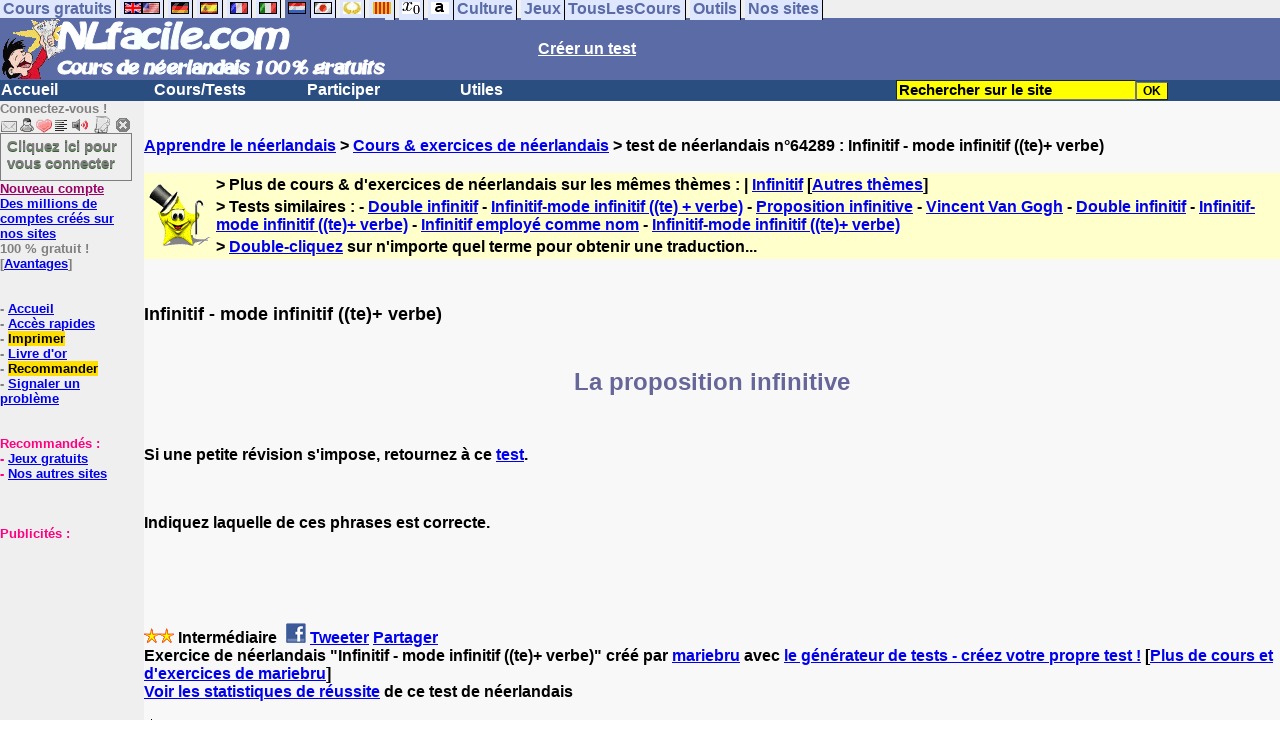

--- FILE ---
content_type: text/html; charset=utf-8
request_url: https://www.google.com/recaptcha/api2/aframe
body_size: 268
content:
<!DOCTYPE HTML><html><head><meta http-equiv="content-type" content="text/html; charset=UTF-8"></head><body><script nonce="Uq_4JEgjfsziLF3bHh3f7w">/** Anti-fraud and anti-abuse applications only. See google.com/recaptcha */ try{var clients={'sodar':'https://pagead2.googlesyndication.com/pagead/sodar?'};window.addEventListener("message",function(a){try{if(a.source===window.parent){var b=JSON.parse(a.data);var c=clients[b['id']];if(c){var d=document.createElement('img');d.src=c+b['params']+'&rc='+(localStorage.getItem("rc::a")?sessionStorage.getItem("rc::b"):"");window.document.body.appendChild(d);sessionStorage.setItem("rc::e",parseInt(sessionStorage.getItem("rc::e")||0)+1);localStorage.setItem("rc::h",'1769105522720');}}}catch(b){}});window.parent.postMessage("_grecaptcha_ready", "*");}catch(b){}</script></body></html>